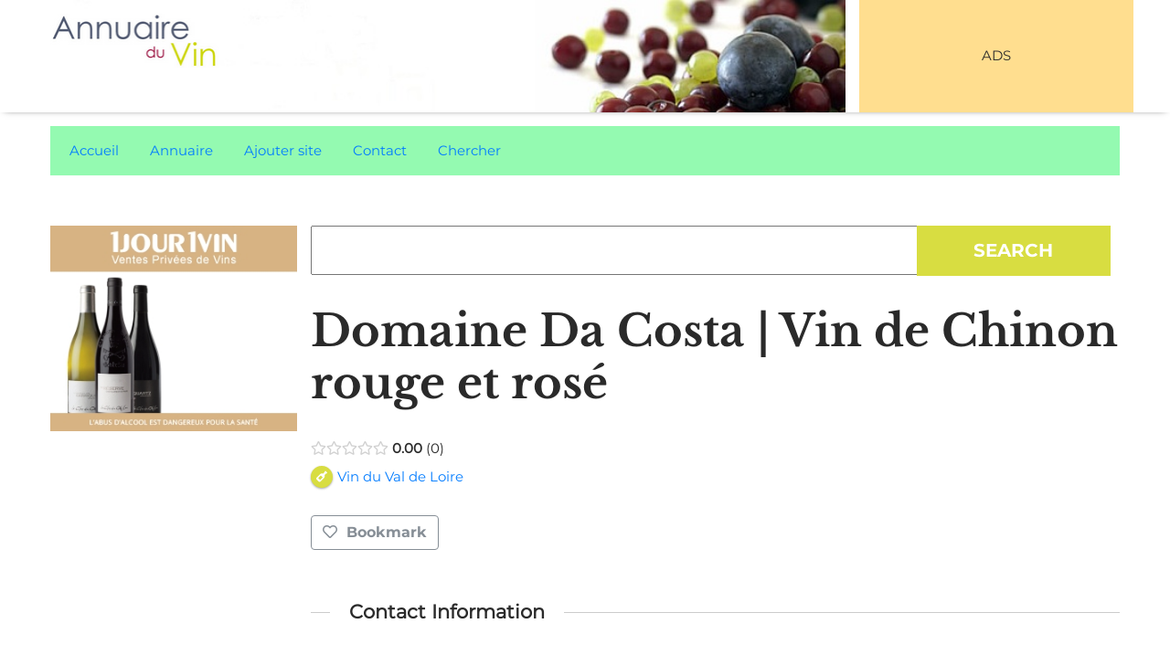

--- FILE ---
content_type: text/javascript
request_url: http://www.insectisite.net/wp-content/plugins/directories/assets/js/voting-rating.min.js?ver=1.3.70
body_size: 714
content:
"use strict";!function(g){DRTS.Voting=DRTS.Voting||{},DRTS.Voting.rating=DRTS.Voting.rating||function(t,a){var n=g(t);if(n.length&&!n.data("vote-rating-initialized")){n.data("vote-rating-initialized",!0);var i=n.find("select");if(i.length){var o=i.val();a=a||{},n.data("vote-url")&&(a.url=n.data("vote-url")),n.data("vote-rating")&&(a.initialRating=n.data("vote-rating"));var r=g.extend({},DRTS.Voting.rating.defaults,a);r.url&&(r.onSelect=function(t,a,e){e&&(i.barrating("readonly",!0),n.fadeTo(600,.4,function(){g.ajax({url:r.url,type:"post",data:"value="+(t||o),complete:function(t){try{var e=JSON.parse(t.responseText.replace(/<!--[\s\S]*?-->/g,""))}catch(t){return void console.log(t.toString())}278==t.status||200==t.status?n.fadeTo(600,.1,function(){var t=void 0!==e.average&&e.average?parseFloat(e.average):0,a=void 0!==e.count?e.count?parseInt(e.count):0:1;n.parent().find(".drts-voting-rating-average").text(t.toFixed(2)).end().find(".drts-voting-rating-count").text(a),i.val(e.level).barrating("set",e.level),n.fadeTo(600,1)}):(n.fadeTo("fast",1),e.messages?DRTS.flash(e.messages,"danger"):console.log(e))}})}))}),i.barrating(r)}}},DRTS.Voting.rating.defaults={theme:"fontawesome-stars-o",url:location.href,showSelectedRating:!1,showValues:!1,allowEmpty:!0},g(".drts-voting-rating-select").each(function(){DRTS.Voting.rating(g(this))}),g(DRTS).on("drts_init.sabai",function(t,a){g(".drts-voting-rating-select",a.context).each(function(){DRTS.Voting.rating(g(this))})})}(jQuery);